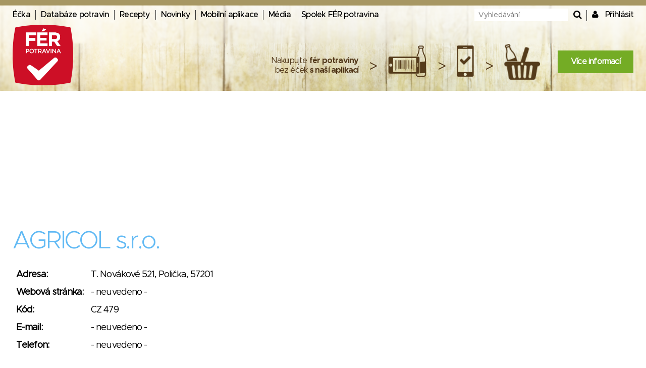

--- FILE ---
content_type: text/html; charset=utf-8
request_url: https://www.ferpotravina.cz/detail-firmy/22374
body_size: 47310
content:
<!DOCTYPE html>
<html lang="cs">
	<head>
		<script>
			var dataLayer = dataLayer || []; // Google Tag Manager
		</script>

		<meta charset="utf-8">
		<meta name="viewport" content="width=device-width">
			<meta name="description" content="">

		<meta name="apple-mobile-web-app-title" content="F&Eacute;R potravina">
		<meta name="application-name" content="F&Eacute;R potravina">
		<meta name="msapplication-TileColor" content="#ce1126">
		<meta name="msapplication-TileImage" content="/images/favicons/mstile-144x144.png">
		<meta name="theme-color" content="#ffffff">

		<title>FÉR potravina</title>

		
		<link rel="apple-touch-icon" sizes="180x180" href="/images/favicons/apple-touch-icon.png">
		<link rel="icon" type="image/png" sizes="32x32" href="/images/favicons/favicon-32x32.png">
		<link rel="icon" type="image/png" sizes="16x16" href="/images/favicons/favicon-16x16.png">
		<link rel="manifest" href="/images/favicons/manifest.json">
		<link rel="mask-icon" href="/images/favicons/safari-pinned-tab.svg" color="#ce1126">

		<link rel="stylesheet" media="screen,projection,tv,print" href="/vendor/normalize.css/normalize.css?v=1756323287">
		<link rel="stylesheet" media="screen,projection,tv,print" href="/vendor/others/bootstrap-modal.css?v=1756323287">
		<link rel="stylesheet" media="screen,projection,tv,print" href="/vendor/jquery-ui/themes/flick/jquery-ui.min.css?v=1756323287">
		<link rel="stylesheet" media="screen,projection,tv,print" href="/css/styles.css?v=1756323287">
		<link rel="stylesheet" media="screen,projection,tv,print" href="/css/mobile.css?v=1756323287">
		<link rel="stylesheet" href="//maxcdn.bootstrapcdn.com/font-awesome/4.3.0/css/font-awesome.min.css?v=1756323287">

		<link rel="shortcut icon" href="/images/logo_square.png">
		
		<script src="/vendor/jquery/dist/jquery.min.js?v=1756323287"></script>
		<script src="/vendor/jquery-ui/jquery-ui.min.js?v=1756323287"></script>
		<script src="/js/netteForms.min.js?v=1756323287"></script>
		<script src="/vendor/nette.ajax.js/nette.ajax.js?v=1756323287"></script>

		<script src="/vendor/jquery-ui/ui/i18n/datepicker-cs.js"></script>
		<script src="/vendor/jqueryui-timepicker-addon/dist/jquery-ui-timepicker-addon.min.js"></script>
		<script src="/vendor/jqueryui-timepicker-addon/dist/i18n/jquery-ui-timepicker-cs.js"></script>
		<script type='text/javascript' src="/vendor/jqueryui-timepicker-addon/dist/jquery-ui-timepicker-addon.min.js"></script>
		<script type='text/javascript' src="/vendor/voda-date-input/dateInput.js"></script>
		<link rel="stylesheet" type="text/css" href="/vendor/jqueryui-timepicker-addon/dist/jquery-ui-timepicker-addon.min.css">
		<link rel="stylesheet" type="text/css" href="/vendor/voda-date-input/dateInput.css">

		<script src='https://hcaptcha.com/1/api.js' async defer></script>
	</head>

	<body>
		<!-- Google Tag Manager -->
		<noscript>
		<iframe src="//www.googletagmanager.com/ns.html?id=GTM-M2826S"
						height="0" width="0" style="display:none;visibility:hidden">
		</iframe>
		</noscript>

		<script>
			(function (w, d, s, l, i) {
				w[l] = w[l] || [];
				w[l].push({'gtm.start':
									new Date().getTime(), event: 'gtm.js'});
				var f = d.getElementsByTagName(s)[0],
								j = d.createElement(s), dl = l != 'dataLayer' ? '&l=' + l : '';
				j.async = true;
				j.src =
								'//www.googletagmanager.com/gtm.js?id=' + i + dl;
				f.parentNode.insertBefore(j, f);
			})(window, document, 'script', 'dataLayer', 'GTM-M2826S');
		</script>
		<!-- End Google Tag Manager -->


<div class="modal fade" id="modal-flashMessage" tabindex="-1" role="dialog" aria-hidden="true">
	<div class="modal-dialog modal-sm">
		<div class="modal-content">
			<div class="modal-header">
				<button type="button" class="close" data-dismiss="modal"><span aria-hidden="true">&times;</span><span class="sr-only">Zavřít</span></button>
				<h4 class="modal-title">Oznámení</h4>
			</div>
			<div class="modal-body">
			</div>
		</div>
	</div>
</div>


<a href="javascript:void(0)" class="mobile-menu__icon btn btn-default"><i class="fa fa-bars" aria-hidden="true"></i></a>

<div class="mobile-menu">
	<ul>
		<li><a href="/ecka">Éčka</a></li>
		<li><a href="/databaze-potravin">Databáze potravin</a></li>
		<li><a href="/recepty">Recepty</a></li>
		<li><a href="/clanky">Novinky</a></li>
		<li><a href="/mobilni-aplikace">Mobilní aplikace</a></li>
		<li><a href="/media">Média</a></li>
		<li><a href="/o-nas">Spolek FÉR potravina</a></li>
		<li>
			<a href="javascript:void(0)" data-toggle="modal" data-target="#modal-login">
				Přihlásit
			</a>
		</li>
	</ul>
</div>



<header class="presenter-Company small-header ">
	<div class="container-header">
		<ul class="nav__list header-menu">
			<li class="nav__item"><a class="nav__link" href="/ecka">Éčka</a></li>
			<li class="nav__item"><a class="nav__link" href="/databaze-potravin">Databáze potravin</a></li>
			<li class="nav__item"><a class="nav__link" href="/recepty">Recepty</a></li>
			<li class="nav__item"><a class="nav__link" href="/clanky">Novinky</a></li>
			<li class="nav__item"><a class="nav__link" href="/mobilni-aplikace">Mobilní aplikace</a></li>
			<li class="nav__item"><a class="nav__link" href="/media">Média</a></li>
			<li class="nav__item"><a class="nav__link" href="/o-nas">Spolek FÉR potravina</a></li>
		</ul>

		<ul class="nav__list nav__list-right search-and-login">
			<li class="nav__item">
				<form action="/detail-firmy/22374" method="post" id="frm-globalSearch" class="navigation-global-search__form">
					<input type="text" name="query" placeholder="Vyhledávání" autocomplete="off" id="frm-globalSearch-query">
					<input type="submit" name="send" id="navigation-global-search__hidden-submit">
					<i class="fa fa-search navigation-global-search__submit" aria-hidden="true"></i>
				<input type="hidden" name="_do" value="globalSearch-submit"><!--[if IE]><input type=IEbug disabled style="display:none"><![endif]-->
</form>


				<div class="global-search_autocomplete"></div>
			</li>
			<li class="nav__item">
				<i class="fa fa-user" aria-hidden="true"></i>
				<a href="javascript:void(0)" class="nav__link nav__login" data-toggle="modal" data-target="#modal-login">
					Přihlásit
				</a>
			</li>
		</ul>

			<a href="/"><img src="/images/fp_logo4.png" class="small-logo"></a>

			<div class="nutriatlas-promo__wrapper">
				<span class="text-block">
					Nakupujte <strong>fér potraviny</strong><br>
					bez éček <strong>s naší aplikací</strong>
				</span>

				<span class="right-arrow">&gt;</span>

				<div class="icon-block barcode"></div>

				<span class="right-arrow">&gt;</span>

				<div class="icon-block phone"></div>

				<span class="right-arrow">&gt;</span>

				<div class="icon-block cart"></div>

				<a class="green-button" href="/mobilni-aplikace">Více informací</a>
			</div>
	</div>
</header>

		<script src="https://ssp.seznam.cz/static/js/ssp.js"></script>
		<!-- pro pocitace -->
		<div id="sklikReklama_235916" class="top-banner top-banner--large"></div>
		<script>
			var sklikData = { elm: "sklikReklama_235916", zoneId: "235916", w: 970, h: 210};
		</script>
		<script src="//c.imedia.cz/js/script.js"></script>

		<!-- pro tablety -->
		<div id="sklikReklama_149380" class="top-banner top-banner--medium"></div>
		<script>
			var sklikData = { elm: "sklikReklama_149380", zoneId: "149380", w: 728, h: 90 };
		</script>
		<script src="//c.imedia.cz/js/script.js"></script>

		<!-- pro mobily -->
		<div id="sklikReklama_149640" class="top-banner top-banner--small"></div>
		<script>
			var sklikData = { elm: "sklikReklama_149640", zoneId: "149640", w: 320, h: 100 };
		</script>
		<script src="//c.imedia.cz/js/script.js"></script>


<div class="container">



	<h1 class="blue-text">AGRICOL s.r.o.</h1>

	<table class="detail-company__table">
		<tr>
			<th>Adresa:</th>
			<td>T. Novákové 521, Polička, 57201</td>
		</tr>
		<tr>
			<th>Webová stránka:</th>
			<td>- neuvedeno -</td>
		</tr>
		<tr>
			<th>Kód:</th>
			<td>CZ 479</td>
		</tr>
		<tr>
			<th>E-mail:</th>
			<td>- neuvedeno -</td>
		</tr>
		<tr>
			<th>Telefon:</th>
			<td>- neuvedeno -</td>
		</tr>
	</table>

	<br><br>
	<p>Celkový počet nalezených potravin AGRICOL s.r.o. : &nbsp;&nbsp;&nbsp;<strong>48</strong></p>

	<div class="overflow-scroll">
	<div class="adt-datagrid grid" data-grid-name="foodGrid"  data-grid-nextPageUrl="">
<div id="snippet-foodGrid-rows">










	





		<form action="/detail-firmy/22374" method="post" id="frm-foodGrid-form" class="ajax">
	<table class="product-list">
			<thead>
		<tr class="grid-columns">
				<th class="grid-col-picture">
				</th>
				<th class="grid-col-name">
				</th>
				<th class="grid-col-rating">
				</th>
				<th class="grid-col-energy_value">
				</th>
				<th class="grid-col-logos">
				</th>
				<th class="grid-col-actions"></th>
		</tr>
			</thead>
			<tbody>
			<tr id="snippet-foodGrid-rows-47837" onclick="window.location.replace('/syr/eidam-agricol-s-r-o')" class="product-list__row "
>

<td class="product-list__cell product-list__img-cell" style="position: relative">
	<a href="/syr/eidam-agricol-s-r-o">
				<img src="/foto/389/340389X133X133~chswMe.jpg" class="product-list__image">

			<a href="/downloads/ferpotravina_logo_criteria.pdf?v=2" class="product-list__score rating safety-score-0">
                27
			</a>
	</a>

</td><td class="product-list__cell product-list__name-cell">
	<a href="/syr/eidam-agricol-s-r-o">Eidam</a>

			<br>
			<a href="/detail-firmy/22374" class="manufacturer">AGRICOL s.r.o.</a>

</td><td class="product-list__cell product-list__rating-cell">
		nehodnoceno
</td><td class="product-list__cell product-list__energy-cell">
		325
</td><td class="product-list__cell product-list__logos-cell">
			<span>
				<img src="/foto/904/98904-30~tMApm.png">
				</span>
		<span>
				<img src="/images/logo_square.png" width="30" height="30">
			</span>
</td>			<td class="grid-col-actions">
			</td>
			</tr>
			<tr id="snippet-foodGrid-rows-33829" onclick="window.location.replace('/syr/eidam-agricol-s-r-o')" class="product-list__row "
>

<td class="product-list__cell product-list__img-cell" style="position: relative">
	<a href="/syr/eidam-agricol-s-r-o">
				<img src="/foto/134/321134X133X133~ghD5p.jpg" class="product-list__image">

			<a href="/downloads/ferpotravina_logo_criteria.pdf?v=2" class="product-list__score rating safety-score-0">
                27
			</a>
	</a>

</td><td class="product-list__cell product-list__name-cell">
	<a href="/syr/eidam-agricol-s-r-o">Eidam</a>

			<br>
			<a href="/detail-firmy/22374" class="manufacturer">AGRICOL s.r.o.</a>

</td><td class="product-list__cell product-list__rating-cell">
		nehodnoceno
</td><td class="product-list__cell product-list__energy-cell">
		263
</td><td class="product-list__cell product-list__logos-cell">
			<span>
				<img src="/foto/336/132336-30~cYjHgK.png">
				</span>
		<span>
				<img src="/images/logo_square.png" width="30" height="30">
			</span>
</td>			<td class="grid-col-actions">
			</td>
			</tr>
			<tr id="snippet-foodGrid-rows-60497" onclick="window.location.replace('/syr/eidam-30-agricol-s-r-o')" class="product-list__row "
>

<td class="product-list__cell product-list__img-cell" style="position: relative">
	<a href="/syr/eidam-30-agricol-s-r-o">
				<img src="/foto/770/483770X133X133~bMLK4q.jpg" class="product-list__image">

			<a href="/downloads/ferpotravina_logo_criteria.pdf?v=2" class="product-list__score rating safety-score-0">
                27
			</a>
	</a>

</td><td class="product-list__cell product-list__name-cell">
	<a href="/syr/eidam-30-agricol-s-r-o">Eidam 30%</a>

			<br>
			<a href="/detail-firmy/22374" class="manufacturer">AGRICOL s.r.o.</a>

</td><td class="product-list__cell product-list__rating-cell">
		nehodnoceno
</td><td class="product-list__cell product-list__energy-cell">
		263
</td><td class="product-list__cell product-list__logos-cell">
			<span>
				<img src="/foto/904/98904-30~tMApm.png">
				</span>
		<span>
				<img src="/images/logo_square.png" width="30" height="30">
			</span>
</td>			<td class="grid-col-actions">
			</td>
			</tr>
			<tr id="snippet-foodGrid-rows-40849" onclick="window.location.replace('/syr/eidam-30-agricol-s-r-o')" class="product-list__row "
>

<td class="product-list__cell product-list__img-cell" style="position: relative">
	<a href="/syr/eidam-30-agricol-s-r-o">
				<img src="/foto/237/276237X133X133~erWUA0.jpg" class="product-list__image">

			<a href="/downloads/ferpotravina_logo_criteria.pdf?v=2" class="product-list__score rating safety-score-0">
                27
			</a>
	</a>

</td><td class="product-list__cell product-list__name-cell">
	<a href="/syr/eidam-30-agricol-s-r-o">Eidam 30%</a>

			<br>
			<a href="/detail-firmy/22374" class="manufacturer">AGRICOL s.r.o.</a>

</td><td class="product-list__cell product-list__rating-cell">
		nehodnoceno
</td><td class="product-list__cell product-list__energy-cell">
		263
</td><td class="product-list__cell product-list__logos-cell">
			<span>
				<img src="/foto/900/98900-30~0WCKo.png">
				</span>
			<span>
				<img src="/foto/336/132336-30~cYjHgK.png">
				</span>
		<span>
				<img src="/images/logo_square.png" width="30" height="30">
			</span>
</td>			<td class="grid-col-actions">
			</td>
			</tr>
			<tr id="snippet-foodGrid-rows-58856" onclick="window.location.replace('/syr/eidam-platky-agricol-s-r-o')" class="product-list__row "
>

<td class="product-list__cell product-list__img-cell" style="position: relative">
	<a href="/syr/eidam-platky-agricol-s-r-o">
				<img src="/foto/169/472169X133X133~dlKhaP.jpg" class="product-list__image">

			<a href="/downloads/ferpotravina_logo_criteria.pdf?v=2" class="product-list__score rating safety-score-0">
                27
			</a>
	</a>

</td><td class="product-list__cell product-list__name-cell">
	<a href="/syr/eidam-platky-agricol-s-r-o">Eidam plátky</a>

			<br>
			<a href="/detail-firmy/22374" class="manufacturer">AGRICOL s.r.o.</a>

</td><td class="product-list__cell product-list__rating-cell">
		nehodnoceno
</td><td class="product-list__cell product-list__energy-cell">
		263
</td><td class="product-list__cell product-list__logos-cell">
		<span>
				<img src="/images/logo_square.png" width="30" height="30">
			</span>
</td>			<td class="grid-col-actions">
			</td>
			</tr>
			<tr id="snippet-foodGrid-rows-49013" onclick="window.location.replace('/nezrajici-syr/eidam-platky-agricol-s-r-o')" class="product-list__row "
>

<td class="product-list__cell product-list__img-cell" style="position: relative">
	<a href="/nezrajici-syr/eidam-platky-agricol-s-r-o">
				<img src="/foto/833/348833X133X133~dPNFC0.jpg" class="product-list__image">

			<a href="/downloads/ferpotravina_logo_criteria.pdf?v=2" class="product-list__score rating safety-score-0">
                27
			</a>
	</a>

</td><td class="product-list__cell product-list__name-cell">
	<a href="/nezrajici-syr/eidam-platky-agricol-s-r-o">Eidam plátky</a>

			<br>
			<a href="/detail-firmy/22374" class="manufacturer">AGRICOL s.r.o.</a>

</td><td class="product-list__cell product-list__rating-cell">
		nehodnoceno
</td><td class="product-list__cell product-list__energy-cell">
		263
</td><td class="product-list__cell product-list__logos-cell">
			<span>
				<img src="/foto/904/98904-30~tMApm.png">
				</span>
			<span>
				<img src="/foto/336/132336-30~cYjHgK.png">
				</span>
		<span>
				<img src="/images/logo_square.png" width="30" height="30">
			</span>
</td>			<td class="grid-col-actions">
			</td>
			</tr>
			<tr id="snippet-foodGrid-rows-48203" onclick="window.location.replace('/syr/eidam-platky-agricol-s-r-o')" class="product-list__row "
>

<td class="product-list__cell product-list__img-cell" style="position: relative">
	<a href="/syr/eidam-platky-agricol-s-r-o">
				<img src="/foto/907/342907X133X133~Lm3Wr.jpg" class="product-list__image">

			<a href="/downloads/ferpotravina_logo_criteria.pdf?v=2" class="product-list__score rating safety-score-0">
                27
			</a>
	</a>

</td><td class="product-list__cell product-list__name-cell">
	<a href="/syr/eidam-platky-agricol-s-r-o">Eidam plátky</a>

			<br>
			<a href="/detail-firmy/22374" class="manufacturer">AGRICOL s.r.o.</a>

</td><td class="product-list__cell product-list__rating-cell">
		nehodnoceno
</td><td class="product-list__cell product-list__energy-cell">
		325
</td><td class="product-list__cell product-list__logos-cell">
			<span>
				<img src="/foto/904/98904-30~tMApm.png">
				</span>
		<span>
				<img src="/images/logo_square.png" width="30" height="30">
			</span>
</td>			<td class="grid-col-actions">
			</td>
			</tr>
			<tr id="snippet-foodGrid-rows-36305" onclick="window.location.replace('/zrajici-syr/eidam-platky-9')" class="product-list__row "
>

<td class="product-list__cell product-list__img-cell" style="position: relative">
	<a href="/zrajici-syr/eidam-platky-9">
				<img src="/foto/400/240400X133X133~bCaUyK.jpg" class="product-list__image">

			<a href="/downloads/ferpotravina_logo_criteria.pdf?v=2" class="product-list__score rating safety-score-0">
                27
			</a>
	</a>

</td><td class="product-list__cell product-list__name-cell">
	<a href="/zrajici-syr/eidam-platky-9">Eidam plátky</a>

			<br>
			<a href="/detail-firmy/22374" class="manufacturer">AGRICOL s.r.o.</a>

</td><td class="product-list__cell product-list__rating-cell">
		nehodnoceno
</td><td class="product-list__cell product-list__energy-cell">
		262
</td><td class="product-list__cell product-list__logos-cell">
		<span>
				<img src="/images/logo_square.png" width="30" height="30">
			</span>
</td>			<td class="grid-col-actions">
			</td>
			</tr>
			<tr id="snippet-foodGrid-rows-32250" onclick="window.location.replace('/syr/karlova-koruna-eidam-30')" class="product-list__row "
>

<td class="product-list__cell product-list__img-cell" style="position: relative">
	<a href="/syr/karlova-koruna-eidam-30">
				<img src="/foto/091/200091X133X133~b7jd9j.jpg" class="product-list__image">

			<a href="/downloads/ferpotravina_logo_criteria.pdf?v=2" class="product-list__score rating safety-score-0">
                27
			</a>
	</a>

</td><td class="product-list__cell product-list__name-cell">
	<a href="/syr/karlova-koruna-eidam-30">Karlova Koruna Eidam 30%</a>

			<br>
			<a href="/detail-firmy/22374" class="manufacturer">AGRICOL s.r.o.</a>

</td><td class="product-list__cell product-list__rating-cell">
		nehodnoceno
</td><td class="product-list__cell product-list__energy-cell">
		406
</td><td class="product-list__cell product-list__logos-cell">
			<span>
				<img src="/foto/336/132336-30~cYjHgK.png">
				</span>
			<span>
				<img src="/foto/904/98904-30~tMApm.png">
				</span>
		<span>
				<img src="/images/logo_square.png" width="30" height="30">
			</span>
</td>			<td class="grid-col-actions">
			</td>
			</tr>
			<tr id="snippet-foodGrid-rows-32251" onclick="window.location.replace('/syr/karlova-koruna-uzeny-eidam-platky-30-agricol-s-r-o')" class="product-list__row "
>

<td class="product-list__cell product-list__img-cell" style="position: relative">
	<a href="/syr/karlova-koruna-uzeny-eidam-platky-30-agricol-s-r-o">
				<img src="/foto/094/200094X133X133~d4O0tw.jpg" class="product-list__image">

			<a href="/downloads/ferpotravina_logo_criteria.pdf?v=2" class="product-list__score rating safety-score-0">
                27
			</a>
	</a>

</td><td class="product-list__cell product-list__name-cell">
	<a href="/syr/karlova-koruna-uzeny-eidam-platky-30-agricol-s-r-o">Karlova Koruna uzený Eidam plátky 30%</a>

			<br>
			<a href="/detail-firmy/22374" class="manufacturer">AGRICOL s.r.o.</a>

</td><td class="product-list__cell product-list__rating-cell">
		nehodnoceno
</td><td class="product-list__cell product-list__energy-cell">
		263
</td><td class="product-list__cell product-list__logos-cell">
		<span>
				<img src="/images/logo_square.png" width="30" height="30">
			</span>
</td>			<td class="grid-col-actions">
			</td>
			</tr>
			<tr id="snippet-foodGrid-rows-36908" onclick="window.location.replace('/omacky-v-pytliku/majoneza-8')" class="product-list__row "
>

<td class="product-list__cell product-list__img-cell" style="position: relative">
	<a href="/omacky-v-pytliku/majoneza-8">
				<img src="/foto/487/244487X133X133~As3wF.jpg" class="product-list__image">

			<a href="/downloads/ferpotravina_logo_criteria.pdf?v=2" class="product-list__score rating safety-score-0">
                27
			</a>
	</a>

</td><td class="product-list__cell product-list__name-cell">
	<a href="/omacky-v-pytliku/majoneza-8">Majonéza</a>

			<br>
			<a href="/detail-firmy/22374" class="manufacturer">AGRICOL s.r.o.</a>

</td><td class="product-list__cell product-list__rating-cell">
		nehodnoceno
</td><td class="product-list__cell product-list__energy-cell">
		669
</td><td class="product-list__cell product-list__logos-cell">
			<span>
				<img src="/foto/900/98900-30~0WCKo.png">
				</span>
			<span>
				<img src="/foto/336/132336-30~cYjHgK.png">
				</span>
		<span>
				<img src="/images/logo_square.png" width="30" height="30">
			</span>
</td>			<td class="grid-col-actions">
			</td>
			</tr>
			<tr id="snippet-foodGrid-rows-41089" onclick="window.location.replace('/majoneza/majoneza-agricol-s-r-o')" class="product-list__row "
>

<td class="product-list__cell product-list__img-cell" style="position: relative">
	<a href="/majoneza/majoneza-agricol-s-r-o">
				<img src="/foto/247/276247X133X133~yDRd0.jpg" class="product-list__image">

			<a href="/downloads/ferpotravina_logo_criteria.pdf?v=2" class="product-list__score rating safety-score-0">
                27
			</a>
	</a>

</td><td class="product-list__cell product-list__name-cell">
	<a href="/majoneza/majoneza-agricol-s-r-o">Majonéza</a>

			<br>
			<a href="/detail-firmy/22374" class="manufacturer">AGRICOL s.r.o.</a>

</td><td class="product-list__cell product-list__rating-cell">
		nehodnoceno
</td><td class="product-list__cell product-list__energy-cell">
		669
</td><td class="product-list__cell product-list__logos-cell">
			<span>
				<img src="/foto/336/132336-30~cYjHgK.png">
				</span>
		<span>
				<img src="/images/logo_square.png" width="30" height="30">
			</span>
</td>			<td class="grid-col-actions">
			</td>
			</tr>
			<tr id="snippet-foodGrid-rows-45014" onclick="window.location.replace('/majoneza/majoneza-agricol-s-r-o')" class="product-list__row "
>

<td class="product-list__cell product-list__img-cell" style="position: relative">
	<a href="/majoneza/majoneza-agricol-s-r-o">
				<img src="/foto/875/312875X133X133~cPJq47.jpg" class="product-list__image">

			<a href="/downloads/ferpotravina_logo_criteria.pdf?v=2" class="product-list__score rating safety-score-0">
                27
			</a>
	</a>

</td><td class="product-list__cell product-list__name-cell">
	<a href="/majoneza/majoneza-agricol-s-r-o">Majonéza</a>

			<br>
			<a href="/detail-firmy/22374" class="manufacturer">AGRICOL s.r.o.</a>

</td><td class="product-list__cell product-list__rating-cell">
		nehodnoceno
</td><td class="product-list__cell product-list__energy-cell">
		629
</td><td class="product-list__cell product-list__logos-cell">
			<span>
				<img src="/foto/900/98900-30~0WCKo.png">
				</span>
		<span>
				<img src="/images/logo_square.png" width="30" height="30">
			</span>
</td>			<td class="grid-col-actions">
			</td>
			</tr>
			<tr id="snippet-foodGrid-rows-22086" onclick="window.location.replace('/majoneza/majoneza-policanka-agricol-s-r-o')" class="product-list__row "
>

<td class="product-list__cell product-list__img-cell" style="position: relative">
	<a href="/majoneza/majoneza-policanka-agricol-s-r-o">
				<img src="/foto/965/306965X133X133~dGKXQh.jpg" class="product-list__image">

			<a href="/downloads/ferpotravina_logo_criteria.pdf?v=2" class="product-list__score rating safety-score-0">
                27
			</a>
	</a>

</td><td class="product-list__cell product-list__name-cell">
	<a href="/majoneza/majoneza-policanka-agricol-s-r-o">Majonéza Poličanka</a>

			<br>
			<a href="/detail-firmy/22374" class="manufacturer">AGRICOL s.r.o.</a>

</td><td class="product-list__cell product-list__rating-cell">
		nehodnoceno
</td><td class="product-list__cell product-list__energy-cell">
		629
</td><td class="product-list__cell product-list__logos-cell">
			<span>
				<img src="/foto/900/98900-30~0WCKo.png">
				</span>
			<span>
				<img src="/foto/336/132336-30~cYjHgK.png">
				</span>
			<span>
				<img src="/foto/904/98904-30~tMApm.png">
				</span>
		<span>
				<img src="/images/logo_square.png" width="30" height="30">
			</span>
</td>			<td class="grid-col-actions">
			</td>
			</tr>
			<tr id="snippet-foodGrid-rows-17382" onclick="window.location.replace('/majoneza/policanka-majoneza-agricol-s-r-o')" class="product-list__row "
>

<td class="product-list__cell product-list__img-cell" style="position: relative">
	<a href="/majoneza/policanka-majoneza-agricol-s-r-o">
				<img src="/foto/240/80240X133X133~dLHwGu.jpg" class="product-list__image">

			<a href="/downloads/ferpotravina_logo_criteria.pdf?v=2" class="product-list__score rating safety-score-0">
                27
			</a>
	</a>

</td><td class="product-list__cell product-list__name-cell">
	<a href="/majoneza/policanka-majoneza-agricol-s-r-o">Poličanka majonéza</a>

			<br>
			<a href="/detail-firmy/22374" class="manufacturer">AGRICOL s.r.o.</a>

</td><td class="product-list__cell product-list__rating-cell">
		<span class="product-list__rating-count">2</span><br>3.3/5
</td><td class="product-list__cell product-list__energy-cell">
		635
</td><td class="product-list__cell product-list__logos-cell">
			<span>
				<img src="/foto/900/98900-30~0WCKo.png">
				</span>
			<span>
				<img src="/foto/904/98904-30~tMApm.png">
				</span>
		<span>
				<img src="/images/logo_square.png" width="30" height="30">
			</span>
</td>			<td class="grid-col-actions">
			</td>
			</tr>
			<tr id="snippet-foodGrid-rows-30178" onclick="window.location.replace('/majoneza/policanka-majoneza')" class="product-list__row "
>

<td class="product-list__cell product-list__img-cell" style="position: relative">
	<a href="/majoneza/policanka-majoneza">
				<img src="/foto/160/184160X133X133~dLNgb.jpg" class="product-list__image">

			<a href="/downloads/ferpotravina_logo_criteria.pdf?v=2" class="product-list__score rating safety-score-0">
                27
			</a>
	</a>

</td><td class="product-list__cell product-list__name-cell">
	<a href="/majoneza/policanka-majoneza">Poličanka majonéza</a>

			<br>
			<a href="/detail-firmy/22374" class="manufacturer">AGRICOL s.r.o.</a>

</td><td class="product-list__cell product-list__rating-cell">
		nehodnoceno
</td><td class="product-list__cell product-list__energy-cell">
		669
</td><td class="product-list__cell product-list__logos-cell">
			<span>
				<img src="/foto/900/98900-30~0WCKo.png">
				</span>
		<span>
				<img src="/images/logo_square.png" width="30" height="30">
			</span>
</td>			<td class="grid-col-actions">
			</td>
			</tr>
			<tr id="snippet-foodGrid-rows-28651" onclick="window.location.replace('/nezrajici-syr/cedar')" class="product-list__row "
>

<td class="product-list__cell product-list__img-cell" style="position: relative">
	<a href="/nezrajici-syr/cedar">
				<img src="/foto/861/172861X133X133~t5Gx6.jpg" class="product-list__image">

			<a href="/downloads/ferpotravina_logo_criteria.pdf?v=2" class="product-list__score rating safety-score-0">
                26
			</a>
	</a>

</td><td class="product-list__cell product-list__name-cell">
	<a href="/nezrajici-syr/cedar">Čedar</a>

			<br>
			<a href="/detail-firmy/22374" class="manufacturer">AGRICOL s.r.o.</a>

</td><td class="product-list__cell product-list__rating-cell">
		nehodnoceno
</td><td class="product-list__cell product-list__energy-cell">
		395
</td><td class="product-list__cell product-list__logos-cell">
		<span>
				<img src="/images/logo_square.png" width="30" height="30">
			</span>
</td>			<td class="grid-col-actions">
			</td>
			</tr>
			<tr id="snippet-foodGrid-rows-24555" onclick="window.location.replace('/zrajici-syr/eidam-3')" class="product-list__row "
>

<td class="product-list__cell product-list__img-cell" style="position: relative">
	<a href="/zrajici-syr/eidam-3">
				<img src="/foto/594/122594X133X133~cUDSrt.jpg" class="product-list__image">

			<a href="/downloads/ferpotravina_logo_criteria.pdf?v=2" class="product-list__score rating safety-score-0">
                26
			</a>
	</a>

</td><td class="product-list__cell product-list__name-cell">
	<a href="/zrajici-syr/eidam-3">Eidam</a>

			<br>
			<a href="/detail-firmy/22374" class="manufacturer">AGRICOL s.r.o.</a>

</td><td class="product-list__cell product-list__rating-cell">
		nehodnoceno
</td><td class="product-list__cell product-list__energy-cell">
		325
</td><td class="product-list__cell product-list__logos-cell">
		<span>
				<img src="/images/logo_square.png" width="30" height="30">
			</span>
</td>			<td class="grid-col-actions">
			</td>
			</tr>
			<tr id="snippet-foodGrid-rows-34999" onclick="window.location.replace('/syr/eidam-12')" class="product-list__row "
>

<td class="product-list__cell product-list__img-cell" style="position: relative">
	<a href="/syr/eidam-12">
				<img src="/foto/128/228128X133X133~eFc4Ip.jpg" class="product-list__image">

			<a href="/downloads/ferpotravina_logo_criteria.pdf?v=2" class="product-list__score rating safety-score-0">
                26
			</a>
	</a>

</td><td class="product-list__cell product-list__name-cell">
	<a href="/syr/eidam-12">Eidam</a>

			<br>
			<a href="/detail-firmy/22374" class="manufacturer">AGRICOL s.r.o.</a>

</td><td class="product-list__cell product-list__rating-cell">
		nehodnoceno
</td><td class="product-list__cell product-list__energy-cell">
		263
</td><td class="product-list__cell product-list__logos-cell">
		<span>
				<img src="/images/logo_square.png" width="30" height="30">
			</span>
</td>			<td class="grid-col-actions">
			</td>
			</tr>
			<tr id="snippet-foodGrid-rows-23861" onclick="window.location.replace('/zrajici-syr/eidam')" class="product-list__row "
>

<td class="product-list__cell product-list__img-cell" style="position: relative">
	<a href="/zrajici-syr/eidam">
				<img src="/foto/220/117220X133X133~CSEsd.jpg" class="product-list__image">

			<a href="/downloads/ferpotravina_logo_criteria.pdf?v=2" class="product-list__score rating safety-score-0">
                26
			</a>
	</a>

</td><td class="product-list__cell product-list__name-cell">
	<a href="/zrajici-syr/eidam">Eidam</a>

			<br>
			<a href="/detail-firmy/22374" class="manufacturer">AGRICOL s.r.o.</a>

</td><td class="product-list__cell product-list__rating-cell">
		nehodnoceno
</td><td class="product-list__cell product-list__energy-cell">
		263
</td><td class="product-list__cell product-list__logos-cell">
		<span>
				<img src="/images/logo_square.png" width="30" height="30">
			</span>
</td>			<td class="grid-col-actions">
			</td>
			</tr>
			</tbody>
		</table>
		<input type="hidden" name="_do" value="foodGrid-form-submit"><!--[if IE]><input type=IEbug disabled style="display:none"><![endif]-->
</form>

</div>	</div>
	</div>

	<div class="search__paginator">
		<a class="btn btn-default" href="/detail-firmy/22374">&lt&lt První</a>

			<a href="javascript:void(0)" class="paginator__item paginator__item--left paginator__item--disabled"><i class="fa fa-arrow-left fa-lg"></i></a>

					<a class="btn btn-default current" href="/detail-firmy/22374"><strong>1</strong></a>
					<a class="btn btn-default " href="/detail-firmy/22374?page=2">2</a>
					<a class="btn btn-default " href="/detail-firmy/22374?page=3">3</a>

			<a class="paginator__item paginator__item--right" href="/detail-firmy/22374?page=2"><i class="fa fa-arrow-right fa-lg"></i></a>

		<a class="btn btn-default" href="/detail-firmy/22374?page=3">Poslední &gt&gt</a>
	</div>

</div>
	<!-- Kontextová reklama Sklik -->
	<div id="sklikReklama_110730" class="bottom-banner bottom-banner--large"></div>
	<script>
		var sklikData = { elm: "sklikReklama_110730", zoneId: "110730", w: 970, h: 310 };
	</script>
	<script src="//c.imedia.cz/js/script.js"></script>

	<div id="sklikReklama_149645" class="bottom-banner bottom-banner--medium"></div>
	<script>
		var sklikData = { elm: "sklikReklama_149645", zoneId: "149645", w: 728, h: 90 };
	</script>
	<script src="//c.imedia.cz/js/script.js"></script>

	<div id="sklikReklama_149650" class="bottom-banner bottom-banner--small"></div>
	<script>
		var sklikData = { elm: "sklikReklama_149650", zoneId: "149650", w: 300, h: 250 };
	</script>
	<script src="//c.imedia.cz/js/script.js"></script>


	<div style="margin-bottom: 40px;"></div>

<footer class="footer">
	<div class="container relative">

		<div class="left-side__wrapper">
			<ul class="footer__menu">
				<li class="footer__menu-item"><a class="footer__menu-link" href="/o-nas">Spolek FÉR potravina</a></li>
				<li class="footer__menu-item"><a class="footer__menu-link" href="/vyrobci">Pro výrobce</a></li>
				<li class="footer__menu-item"><a class="footer__menu-link" href="/media">Média</a></li>
				<li class="footer__menu-item"><a class="footer__menu-link" href="/kontakt">Kontakt</a></li>
			</ul>

			<ul class="footer__menu">
				<li class="footer__menu-item"><a target="_blank" class="footer__menu-link" href="/vop">Všeobecné obchodní podmínky</a></li>
				<li class="footer__menu-item"><a target="_blank" class="footer__menu-link" href="/oou">Ochrana osobních údajů</a></li>
				<li class="footer__menu-item"><a target="_blank" class="footer__menu-link" href="/cookies">Cookies</a></li>
			</ul>

			<ul class="footer__menu">
				<li class="footer__menu-item">
					<a href="https://www.facebook.com/ferpotravina" class="footer__menu-link facebook_support" target="_blank">
						<img src="/images/fb_logo.png" alt=""> Podpořte nás na Facebooku
					</a>
				</li>
			</ul>

			<div class="copyright-text_wrapper">
				<span class="copyright-text">
					Explicitně zakazujeme jakékoli použití části nebo celého obsahu těchto stránek, jejich reprodukci,
					kopírování, úpravu a zvláště prezentaci na jiných internetových stránkách bez našeho výslovného souhlasu.
				</span>
			</div>
		</div>


		<div class="footer__centered-block">
			<a href="/"><img src="/images/footer-logo.png" class="footer__logo" alt=""></a><br>
			<span>Copyright &#169;<br>FÉR potravina 2025</span>
		</div>

	</div>
</footer>

<div class="modal fade" id="modal-login" tabindex="-1" role="dialog" aria-hidden="true">
	<div class="modal-dialog modal-sm">
		<div class="modal-content">
				<div class="modal-header">
					<button type="button" class="close" data-dismiss="modal"><span aria-hidden="true">&times;</span><span class="sr-only">Zavřít</span></button>
					<h4 class="modal-title centered-text">Přihlášení</h4>
				</div>
				<div class="modal-body">
					<form action="/detail-firmy/22374" method="post" id="frm-signInForm">
						<table class="signin-table">
							<tr>
								<th class="signin-table__label-cell"><label for="frm-signInForm-username">Email:</label></th>
								<td class="signin-table__input-cell"><input type="text" name="username" id="frm-signInForm-username" required data-nette-rules='[{"op":":filled","msg":"Vyplňte, prosím, svůj email."}]'></td>
							</tr>
							<tr>
								<th class="signin-table__label-cell"><label for="frm-signInForm-password">Heslo:</label></th>
								<td class="signin-table__input-cell"><input type="password" name="password" id="frm-signInForm-password" required data-nette-rules='[{"op":":filled","msg":"Vyplňte prosím, své heslo."}]'></td>
							</tr>
							<tr>
								<th></th>
								<td><input type="submit" name="send" value="Přihlásit se" class="button signin-table__submit"></td>
							</tr>
							<tr>
								<th>&nbsp;</th>
								<td>&nbsp;</td>
							</tr>
							<tr>
								<th></th>
								<td><a href="javascript:void(0)" id="recovery-link" data-toggle="modal" data-target="#modal-recovery"><i class="fa fa-unlock-alt"></i>Obnova hesla</a></td>
							</tr>
							<tr>
								<th></th>
								<td><a href="javascript:void(0)" id="signup-link" data-toggle="modal" data-target="#modal-signup"><i class="fa fa-user-plus"></i>Registrace</a></td>
							</tr>
						</table>
					<input type="hidden" name="_do" value="signInForm-submit"></form>

				</div>
		</div>
	</div>
</div>

<div class="modal fade" id="modal-recovery" tabindex="-1" role="dialog" aria-hidden="true">
	<div class="modal-dialog modal-sm">
		<div class="modal-content">
			<div class="modal-header">
				<button type="button" class="close" data-dismiss="modal"><span aria-hidden="true">&times;</span><span class="sr-only">Zavřít</span></button>
				<h4 class="modal-title centered-text">Obnova hesla</h4>
			</div>
			<div class="modal-body">
				<form action="/detail-firmy/22374" method="post" id="frm-recoveryForm">
					<table class="signin-table">
						<tr>
							<th class="signin-table__label-cell"><label for="frm-recoveryForm-email">Email</label></th>
							<td class="signin-table__input-cell"><input type="email" name="email" id="frm-recoveryForm-email" required data-nette-rules='[{"op":":filled","msg":"This field is required."},{"op":":email","msg":"Zadaná e-mailová adresa není validní."}]'></td>
						</tr>
						<tr>
							<th></th>
							<td><input type="submit" name="send" value="Odeslat" class="button signin-table__submit"></td>
						</tr>
					</table>
				<input type="hidden" name="_do" value="recoveryForm-submit"><!--[if IE]><input type=IEbug disabled style="display:none"><![endif]-->
</form>

			</div>
		</div>
	</div>
</div>

<div class="modal fade" id="modal-signup" tabindex="-1" role="dialog" aria-hidden="true">
	<div class="modal-dialog modal-sm">
		<div class="modal-content">
			<div class="modal-header">
				<button type="button" class="close" data-dismiss="modal"><span aria-hidden="true">&times;</span><span class="sr-only">Zavřít</span></button>
				<h4 class="modal-title centered-text">Registrace</h4>
			</div>
			<div class="modal-body">
				<form action="/detail-firmy/22374" method="post" id="frm-signUpForm" class="js-signUpForm">
					<table class="signin-table">
						<tr>
							<th class="signin-table__label-cell"><label for="frm-signUpForm-email">Email:</label></th>
							<td class="signin-table__input-cell"><input type="email" name="email" id="frm-signUpForm-email" required data-nette-rules='[{"op":":filled","msg":"Vyplňte, prosím, svůj email."},{"op":":email","msg":"Zadaná e-mailová adresa není validní."}]'></td>
						</tr>
						<tr>
							<th class="signin-table__label-cell"><label for="frm-signUpForm-password">Heslo:</label></th>
							<td class="signin-table__input-cell"><input type="password" name="password" id="frm-signUpForm-password" required data-nette-rules='[{"op":":filled","msg":"Vyplňte prosím, své heslo."},{"op":":minLength","msg":"Heslo musí mít alespoň 4 znaky","arg":4}]'></td>
						</tr>
						<tr>
							<th></th>
							<td><button class="button signin-table__submit g-recaptcha" data-sitekey="f670b3a8-746a-4680-8ae8-59f4a4df53b1" data-callback="onSubmit" type="submit" name="send" value="Zaregistrovat se">Zaregistrovat se</button></td>
						</tr>
					</table>
				<input type="hidden" name="_do" value="signUpForm-submit"></form>

			</div>
		</div>
	</div>
</div>

<div class="modal fade" id="modal-suggestion-website" tabindex="-1" role="dialog" aria-hidden="true">
	<div class="modal-dialog">
		<div class="modal-content">
			<div class="modal-header">
				<button type="button" class="close" data-dismiss="modal"><span aria-hidden="true">&times;</span><span class="sr-only">Zavřít</span></button>
				<h4 class="modal-title centered-text">Navrhnout změnu | nahlásit chybu</h4>
			</div>
			<div class="modal-body">
				<form action="/detail-firmy/22374" method="post" id="frm-suggestionForm" class="suggestionForm">
					<label for="frm-suggestionForm-email">Váš e-mail</label> <br>
					<input type="email" name="email" readonly="readonly" id="frm-suggestionForm-email" required data-nette-rules='[{"op":":filled","msg":"E-mail musí být vyplněn!"},{"op":":email","msg":"Nesprávny tvar e-mailové adresy."}]'> <br>
					<label for="frm-suggestionForm-message">Popis navrhované změny</label> <br>
					<textarea name="message" id="frm-suggestionForm-message" required data-nette-rules='[{"op":":filled","msg":"Popis navrhované změny musí být vyplněn!"}]'></textarea> <br>

					<!--<div class="g-recaptcha" data-sitekey="6LeZogUTAAAAAAptgxc8qNeKLud8hwYNv4-do6Dp"></div>-->
					<div class="g-recaptcha" data-sitekey="6LelowUTAAAAALu8eRr9r49L-KqEQ46806Zx15ng"></div>

					<br>
					<input type="submit" name="send" value="Odeslat" class="btn btn-primary">
				<input type="hidden" name="_do" value="suggestionForm-submit"><!--[if IE]><input type=IEbug disabled style="display:none"><![endif]-->
</form>

			</div>
		</div>
	</div>
</div>

<!-- Modal pop-up sutaz -->
<div class="modal fade" id="modal_pop-up" tabindex="-1" role="dialog" aria-labelledby="myModalLabel" aria-hidden="true">
	<div class="modal-dialog modal-dialog_popup">
		<div class="popup-banner">
			<button type="button" class="close" data-dismiss="modal" aria-label="Close"></button>

			<div class="fer-potravina__pop-up-img"></div>

			<a href="clanky/menime-tvar-i-nazev-uz-nebudeme-zdravi-budeme-fer" class="link"></a>
		</div>
	</div>
</div>

<script src="/js/bootstrap-modal.min.js?v=1756323287"></script>
<script src="/js/main.js?v=1756323287"></script>


<script>

	$(document).ready(function() {
		$('.mobile-menu__icon').on('click', function () {
			$('.mobile-menu').toggle();
		});

		$('.navigation-global-search__submit').on('click', function () {
			$('#navigation-global-search__hidden-submit').trigger('click');
		});

		$('input[data-dateinput-type]').dateinput({
			datetime: {
				dateFormat: 'd.m.yy',
				timeFormat: 'H:mm',
				options: { // options for type=datetime
					changeYear: true
				}
			},
			'datetime-local': {
				dateFormat: 'd.m.yy',
				timeFormat: 'H:mm'
			},
			date: {
				dateFormat: 'd.m.yy'
			},
			month: {
				dateFormat: 'MM yy'
			},
			week: {
				dateFormat: "w. 'week of' yy"
			},
			time: {
				timeFormat: 'H:mm'
			},
			options: { // global options
				closeText: "Close"
			}
		});
	});


	var delay = (function(){
		var timer = 0;
		return function(callback, ms){
			clearTimeout (timer);
			timer = setTimeout(callback, ms);
		};
	})();

	/**
	 *
	 * @param inputElement - input do ktoreho sa zadava vyhladavany retazec
	 * @param resultElement - div, ktory zobrazuje vysledky autocomplete
	 * @param url - ajax handle url
	 * @param inputDelay - delay v ms, po ktorom sa spusti ajax
	 */
	function autocomplete (inputElement, resultElement, url, inputDelay) {
		delay(function(){

			if (inputElement.val().length > 2) {
				$.nette.ajax({
					url: url.replace('__query__', inputElement.val()),
				}).success(function (resp) {
					$(resultElement).css('display', 'block');

					if ($('.autocomplete_table').length) {
						$('.autocomplete_table').remove();
					}
					$('<table class="autocomplete_table"></table>').appendTo('.global-search_autocomplete');
					$.each(resp, function(i, item) {
						if (resp[i].class == 'additive') {
							var linkUrl = "\/seznam-ecek\/_code_";
							linkUrl = linkUrl.replace('_code_', resp[i].code);

							$('<tr><td><a href="' + linkUrl + '">' + resp[i].code + ' - ' + resp[i].name + '</a></td></tr>').appendTo('.autocomplete_table');
						} else if (resp[i].class == 'recipe') {
							var linkUrl = "\/recepty\/_seo_url_";
							linkUrl = linkUrl.replace('_seo_url_', resp[i].seo_url)

							$('<tr><td><a href="' + linkUrl + '">' + resp[i].name + '</a></td></tr>').appendTo('.autocomplete_table');
						} else {
							var linkUrl = "\/_category_url_\/_seo_url_";
							linkUrl = linkUrl.replace('_category_url_', resp[i].category_url);
							linkUrl = linkUrl.replace('_seo_url_', resp[i].seo_url)

							$('<tr><td><a href="' + linkUrl + '">' + resp[i].name + '</a></td></tr>').appendTo('.autocomplete_table');
						}
					});
				});
			} else {
				$(resultElement).css('display', 'none');
			}

		}, inputDelay);
	}

	/* vyhladavanie potravin a ecok */
	$('#frm-globalSearch-query').on('input', function () {
		var handleUrl = "\/detail-firmy\/22374?query=__query__&do=globalSearchAutocomplete";
		autocomplete($(this), '.global-search_autocomplete', handleUrl, 500);
	});

	/* vyhladavanie receptov */
	$('.recipe-input_search').on('input', function () {
		var handleUrl = "\/detail-firmy\/22374?query=__query__&do=globalSearchAutocomplete";
		autocomplete($(this), '.global-search_autocomplete', handleUrl, 550);
	});

	/* ------------------------------------------------------------------------- */

	/* docasne skrytie vyhladavania v headeru pri malych rozliseniach */
	$(window).on('resize', function () {
		var win = $(this); //this = window
		if (win.width() >= 960) {
			$('.global-search').show();
		}

		if (win.width() < 960) {
			$('.global-search').hide();
		}
	});

	$(window).on('load', function () {
		var win = $(this); //this = window
		if (win.width() >= 960) {
			$('.global-search').show();
		}

		if (win.width() < 960) {
			$('.global-search').hide();
		}
	});

	$(document).mouseup(function (e) {
		var container = $('.global-search_autocomplete');

		if (!container.is(e.target) // if the target of the click isn't the container...
						&& container.has(e.target).length === 0) // ... nor a descendant of the container
		{
			container.hide();
		}
	});

	$('#frm-searchForm').on('submit', function () {
		window.location = $('#searchLink').attr('href').replace('__query__', $(this).find('[name=query]').val());
		return false;
	});

	$('.autocomplete_table').hover(function () {
		$('.autocomplete_table tr').css('background-color', '#62BAF4');
	});

	function onSubmit(token) {
		document.querySelector(".js-signUpForm").submit();
	}

	$(function () {

		$('#modal-login').on('shown.bs.modal', function () {
			$('#frm-signInForm-username').focus()
		});

		$('.nav__handle').on('click', function () {
			$('.nav__list').toggle();
		});

		$('#signup-link, #recovery-link').on('click', function () {
			$('#modal-login').modal('hide');
		});



			});
</script>

<script type="text/javascript" src="/js/ResizeSensor.js"></script>
<script type="text/javascript" src="/vendor/sticky-sidebar/dist/jquery.sticky-sidebar.js"></script>

<script type="text/javascript">
	window.onload = function() {
		$('.sidebar-ad--outer').css('height', ($('.sidebar-ad--outer').parent().height() - $('.container-banner').outerHeight()) + 'px');
		$('.sidebar-ad--inner').stickySidebar({
			topSpacing: 20,
		});
	};
</script>

<script>
	/*
	$(function () {
		if ($("#sklikReklama_104435").length) {
			var $banner = $("#sklikReklama_104435");
			var defaultPosition = $banner.offset().top;

			$(window).on("scroll", function () {
				if ($(window).scrollTop() < defaultPosition) {
					$banner.css("position", "relative");

				} else  {
					$banner.css("top", "0px").css("position", "fixed");
				}
			});
		}
	});
	*/
</script>
</body>
</html>







--- FILE ---
content_type: application/javascript
request_url: https://www.ferpotravina.cz/vendor/jqueryui-timepicker-addon/dist/i18n/jquery-ui-timepicker-cs.js
body_size: 487
content:
/* Czech translation for the jQuery Timepicker Addon */
/* Written by Ondřej Vodáček */
(function($) {
	$.timepicker.regional['cs'] = {
		timeOnlyTitle: 'Vyberte čas',
		timeText: 'Čas',
		hourText: 'Hodiny',
		minuteText: 'Minuty',
		secondText: 'Vteřiny',
		millisecText: 'Milisekundy',
		microsecText: 'Mikrosekundy',
		timezoneText: 'Časové pásmo',
		currentText: 'Nyní',
		closeText: 'Zavřít',
		timeFormat: 'HH:mm',
		timeSuffix: '',
		amNames: ['dop.', 'AM', 'A'],
		pmNames: ['odp.', 'PM', 'P'],
		isRTL: false
	};
	$.timepicker.setDefaults($.timepicker.regional['cs']);
})(jQuery);
